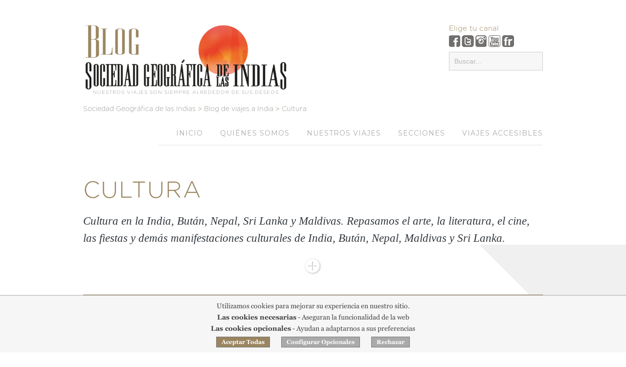

--- FILE ---
content_type: text/html; charset=UTF-8
request_url: https://www.lasociedadgeografica.com/blog/category/cultura/page/23/
body_size: 21360
content:
<!DOCTYPE html>
<html lang="es">
  <head>

    <title>
      Cultura Archivos - Página 23 de 23    </title>

    <!-- Meta-Tags -->
    <meta charset="UTF-8" />
    <meta name="viewport" content="width=device-width, initial-scale=1.0, maximum-scale=1.0" />

    <!-- Favicon -->
    
    <!-- XFN 1.1 Relationships Meta Data Profile -->
    <link rel="profile" href="//gmpg.org/xfn/11" />

    <!-- Pingbacks -->
    <link rel="pingback" href="https://www.lasociedadgeografica.com/blog/xmlrpc.php" />

    <!-- IE HTML5 Fix -->
    <!--[if lte IE 8]>
      <script src="https://www.lasociedadgeografica.com/blog/wp-content/themes/sgdli/js/ie.html5.js"></script>
    <![endif]-->

<link href="//fonts.googleapis.com/css?family=Montserrat:400,700" rel="stylesheet" type="text/css">


    <meta name='robots' content='index, follow, max-image-preview:large, max-snippet:-1, max-video-preview:-1' />

	<!-- This site is optimized with the Yoast SEO plugin v26.8 - https://yoast.com/product/yoast-seo-wordpress/ -->
	<meta name="description" content="Cultura en la India, Bután, Nepal, Sri Lanka y Maldivas. Repasamos el arte, la literatura, el cine, las fiestas y el fenómeno de Bollywood." />
	<link rel="canonical" href="https://www.lasociedadgeografica.com/blog/category/cultura/page/23/" />
	<link rel="prev" href="https://www.lasociedadgeografica.com/blog/category/cultura/page/22/" />
	<meta property="og:locale" content="es_ES" />
	<meta property="og:type" content="article" />
	<meta property="og:title" content="Cultura Archivos - Página 23 de 23" />
	<meta property="og:description" content="Cultura en la India, Bután, Nepal, Sri Lanka y Maldivas. Repasamos el arte, la literatura, el cine, las fiestas y el fenómeno de Bollywood." />
	<meta property="og:url" content="https://www.lasociedadgeografica.com/blog/category/cultura/" />
	<meta property="og:site_name" content="Blog de viajes a India" />
	<meta property="og:image" content="https://www.lasociedadgeografica.com/images/plus_c.png" />
	<script type="application/ld+json" class="yoast-schema-graph">{"@context":"https://schema.org","@graph":[{"@type":"CollectionPage","@id":"https://www.lasociedadgeografica.com/blog/category/cultura/","url":"https://www.lasociedadgeografica.com/blog/category/cultura/page/23/","name":"Cultura Archivos - Página 23 de 23","isPartOf":{"@id":"https://www.lasociedadgeografica.com/blog/#website"},"description":"Cultura en la India, Bután, Nepal, Sri Lanka y Maldivas. Repasamos el arte, la literatura, el cine, las fiestas y el fenómeno de Bollywood.","breadcrumb":{"@id":"https://www.lasociedadgeografica.com/blog/category/cultura/page/23/#breadcrumb"},"inLanguage":"es"},{"@type":"BreadcrumbList","@id":"https://www.lasociedadgeografica.com/blog/category/cultura/page/23/#breadcrumb","itemListElement":[{"@type":"ListItem","position":1,"name":"Portada","item":"https://www.lasociedadgeografica.com/blog/"},{"@type":"ListItem","position":2,"name":"Cultura"}]},{"@type":"WebSite","@id":"https://www.lasociedadgeografica.com/blog/#website","url":"https://www.lasociedadgeografica.com/blog/","name":"Blog de viajes a India","description":"Un lugar para Conocer India, con mayúsculas. El Blog de Sociedad Geográfica de las Indias.","potentialAction":[{"@type":"SearchAction","target":{"@type":"EntryPoint","urlTemplate":"https://www.lasociedadgeografica.com/blog/?s={search_term_string}"},"query-input":{"@type":"PropertyValueSpecification","valueRequired":true,"valueName":"search_term_string"}}],"inLanguage":"es"}]}</script>
	<!-- / Yoast SEO plugin. -->


<link rel="alternate" type="application/rss+xml" title="Blog de viajes a India &raquo; Feed" href="https://www.lasociedadgeografica.com/blog/feed/" />
<link rel="alternate" type="application/rss+xml" title="Blog de viajes a India &raquo; Feed de los comentarios" href="https://www.lasociedadgeografica.com/blog/comments/feed/" />
<link rel="alternate" type="application/rss+xml" title="Blog de viajes a India &raquo; Categoría Cultura del feed" href="https://www.lasociedadgeografica.com/blog/category/cultura/feed/" />
		
	<style id='wp-img-auto-sizes-contain-inline-css' type='text/css'>
img:is([sizes=auto i],[sizes^="auto," i]){contain-intrinsic-size:3000px 1500px}
/*# sourceURL=wp-img-auto-sizes-contain-inline-css */
</style>
<style id='wp-emoji-styles-inline-css' type='text/css'>

	img.wp-smiley, img.emoji {
		display: inline !important;
		border: none !important;
		box-shadow: none !important;
		height: 1em !important;
		width: 1em !important;
		margin: 0 0.07em !important;
		vertical-align: -0.1em !important;
		background: none !important;
		padding: 0 !important;
	}
/*# sourceURL=wp-emoji-styles-inline-css */
</style>
<style id='wp-block-library-inline-css' type='text/css'>
:root{--wp-block-synced-color:#7a00df;--wp-block-synced-color--rgb:122,0,223;--wp-bound-block-color:var(--wp-block-synced-color);--wp-editor-canvas-background:#ddd;--wp-admin-theme-color:#007cba;--wp-admin-theme-color--rgb:0,124,186;--wp-admin-theme-color-darker-10:#006ba1;--wp-admin-theme-color-darker-10--rgb:0,107,160.5;--wp-admin-theme-color-darker-20:#005a87;--wp-admin-theme-color-darker-20--rgb:0,90,135;--wp-admin-border-width-focus:2px}@media (min-resolution:192dpi){:root{--wp-admin-border-width-focus:1.5px}}.wp-element-button{cursor:pointer}:root .has-very-light-gray-background-color{background-color:#eee}:root .has-very-dark-gray-background-color{background-color:#313131}:root .has-very-light-gray-color{color:#eee}:root .has-very-dark-gray-color{color:#313131}:root .has-vivid-green-cyan-to-vivid-cyan-blue-gradient-background{background:linear-gradient(135deg,#00d084,#0693e3)}:root .has-purple-crush-gradient-background{background:linear-gradient(135deg,#34e2e4,#4721fb 50%,#ab1dfe)}:root .has-hazy-dawn-gradient-background{background:linear-gradient(135deg,#faaca8,#dad0ec)}:root .has-subdued-olive-gradient-background{background:linear-gradient(135deg,#fafae1,#67a671)}:root .has-atomic-cream-gradient-background{background:linear-gradient(135deg,#fdd79a,#004a59)}:root .has-nightshade-gradient-background{background:linear-gradient(135deg,#330968,#31cdcf)}:root .has-midnight-gradient-background{background:linear-gradient(135deg,#020381,#2874fc)}:root{--wp--preset--font-size--normal:16px;--wp--preset--font-size--huge:42px}.has-regular-font-size{font-size:1em}.has-larger-font-size{font-size:2.625em}.has-normal-font-size{font-size:var(--wp--preset--font-size--normal)}.has-huge-font-size{font-size:var(--wp--preset--font-size--huge)}.has-text-align-center{text-align:center}.has-text-align-left{text-align:left}.has-text-align-right{text-align:right}.has-fit-text{white-space:nowrap!important}#end-resizable-editor-section{display:none}.aligncenter{clear:both}.items-justified-left{justify-content:flex-start}.items-justified-center{justify-content:center}.items-justified-right{justify-content:flex-end}.items-justified-space-between{justify-content:space-between}.screen-reader-text{border:0;clip-path:inset(50%);height:1px;margin:-1px;overflow:hidden;padding:0;position:absolute;width:1px;word-wrap:normal!important}.screen-reader-text:focus{background-color:#ddd;clip-path:none;color:#444;display:block;font-size:1em;height:auto;left:5px;line-height:normal;padding:15px 23px 14px;text-decoration:none;top:5px;width:auto;z-index:100000}html :where(.has-border-color){border-style:solid}html :where([style*=border-top-color]){border-top-style:solid}html :where([style*=border-right-color]){border-right-style:solid}html :where([style*=border-bottom-color]){border-bottom-style:solid}html :where([style*=border-left-color]){border-left-style:solid}html :where([style*=border-width]){border-style:solid}html :where([style*=border-top-width]){border-top-style:solid}html :where([style*=border-right-width]){border-right-style:solid}html :where([style*=border-bottom-width]){border-bottom-style:solid}html :where([style*=border-left-width]){border-left-style:solid}html :where(img[class*=wp-image-]){height:auto;max-width:100%}:where(figure){margin:0 0 1em}html :where(.is-position-sticky){--wp-admin--admin-bar--position-offset:var(--wp-admin--admin-bar--height,0px)}@media screen and (max-width:600px){html :where(.is-position-sticky){--wp-admin--admin-bar--position-offset:0px}}
/*wp_block_styles_on_demand_placeholder:69819304c74e3*/
/*# sourceURL=wp-block-library-inline-css */
</style>
<style id='classic-theme-styles-inline-css' type='text/css'>
/*! This file is auto-generated */
.wp-block-button__link{color:#fff;background-color:#32373c;border-radius:9999px;box-shadow:none;text-decoration:none;padding:calc(.667em + 2px) calc(1.333em + 2px);font-size:1.125em}.wp-block-file__button{background:#32373c;color:#fff;text-decoration:none}
/*# sourceURL=/wp-includes/css/classic-themes.min.css */
</style>
<link rel='stylesheet' id='kk-star-ratings-css' href='https://www.lasociedadgeografica.com/blog/wp-content/plugins/kk-star-ratings/src/core/public/css/kk-star-ratings.min.css?ver=5.4.10.3' type='text/css' media='all' />
<link rel='stylesheet' id='style-css' href='https://www.lasociedadgeografica.com/blog/wp-content/themes/sgdli/style.css?ver=4.1' type='text/css' media='all' />
<link rel='stylesheet' id='wp-paginate-css' href='https://www.lasociedadgeografica.com/blog/wp-content/plugins/wp-paginate/css/wp-paginate.css?ver=2.2.4' type='text/css' media='screen' />
<link rel='stylesheet' id='wpp-custom-style-css' href='https://www.lasociedadgeografica.com/blog/uploads/wpp-custom-code/wpp-custom-code.css?ver=6.9' type='text/css' media='all' />
<script type="text/javascript" src="https://www.lasociedadgeografica.com/blog/wp-includes/js/jquery/jquery.min.js?ver=3.7.1" id="jquery-core-js"></script>
<script type="text/javascript" src="https://www.lasociedadgeografica.com/blog/wp-includes/js/jquery/jquery-migrate.min.js?ver=3.4.1" id="jquery-migrate-js"></script>
<link rel="https://api.w.org/" href="https://www.lasociedadgeografica.com/blog/wp-json/" /><link rel="alternate" title="JSON" type="application/json" href="https://www.lasociedadgeografica.com/blog/wp-json/wp/v2/categories/4" /><link rel="EditURI" type="application/rsd+xml" title="RSD" href="https://www.lasociedadgeografica.com/blog/xmlrpc.php?rsd" />
<meta name="generator" content="WordPress 6.9" />


<script type='text/javascript' src='https://www.lasociedadgeografica.com/blog/wp-content/themes/sgdli/js/jquery.bpopup.js'></script>

<script type="text/javascript">

var gtmSrvMode=1;

window.dataLayer = window.dataLayer || [];
function gtag(){dataLayer.push(arguments);}

if(gtmSrvMode)
{
    dataLayer.push({event:'gtm.global',page_environment:'pro',page_type:'plp',system_http_status:'200'});
    dataLayer.push({event:'gtm.product',product_id:'12345',product_stock:'1000'});
    dataLayer.push({event:'gtm.datalayer'});
}

gtag('consent', 'default', {
'ad_storage': 'denied',
'ad_user_data': 'denied',
'ad_personalization': 'denied',
'analytics_storage': 'denied',
'functionality_storage': 'granted',
'personalization_storage': 'denied',
'security_storage': 'granted',
'wait_for_update': 500});



(function(w,d,s,l,i){w[l]=w[l]||[];w[l].push({'gtm.start':
new Date().getTime(),event:'gtm.js'});var f=d.getElementsByTagName(s)[0],
j=d.createElement(s),dl=l!='dataLayer'?'&l='+l:'';j.async=true;j.src=
'https://www.googletagmanager.com/gtm.js?id='+i+dl;f.parentNode.insertBefore(j,f);
})(window,document,'script','dataLayer','GTM-KQRXGQJ');

function checkLike(){

    if(!getCookie('avisoSGI') && !getCookie('avisoSGIs'))
        return;
    if(getCookie('avisoLike')!="1" && getCookie('avisoLike1')!="1")
        loadPopup();

}


function getCookie(c_name){
    var c_value = document.cookie;
    var c_start = c_value.indexOf(" " + c_name + "=");
    if (c_start == -1){
        c_start = c_value.indexOf(c_name + "=");
    }
    if (c_start == -1){
        c_value = null;
    }else{
        c_start = c_value.indexOf("=", c_start) + 1;
        var c_end = c_value.indexOf(";", c_start);
        if (c_end == -1){
            c_end = c_value.length;
        }
        c_value = unescape(c_value.substring(c_start,c_end));
    }
    return c_value;
}

function setCookie(c_name,value,exdays){
    var c_value;
    if(exdays>0){
        var exdate=new Date();
        exdate.setDate(exdate.getDate() + exdays);
        c_value=escape(value) + ((exdays==null) ? '; path=/' : ('; expires='+exdate.toUTCString()+'; path=/'));
    }
    else
        c_value=escape(value) + '; path=/';

    document.cookie=c_name + "=" + c_value;
}

var currentCV2q=0;
var completeCV2=false;

function checkAviso(){

    if(avisoCheck)
        return;
    avisoCheck=1;

    var ret=getCookie('avisoSGI');
    ret=ret?parseInt(ret,10):0;

    if(ret&2)
    {
        elem=document.getElementById('prefConsent');
        if(elem)
            elem.checked = true;
        elem=document.getElementById('statConsent');
        if(elem)
            elem.checked = true;
        elem=document.getElementById('marketingConsent');
        if(elem)
            elem.checked = true;
    }
    else if(ret&56)
    {
        elem=document.getElementById('prefConsent');
        if(elem)
            elem.checked = (ret&8)?true:false;
        elem=document.getElementById('statConsent');
        if(elem)
            elem.checked = (ret&16)?true:false;
        elem=document.getElementById('marketingConsent');
        if(elem)
            elem.checked = (ret&32)?true:false;

    }
    setConsentV2(ret);
    if(!ret)
    {
        var idel=document.getElementById("aviso_cookies");
        if(idel)
        {
            if(typeof jQuery == 'function')
                jQuery(idel).fadeIn();
            else
                idel.style.display="block";
        }
    }
}

function PonerCookie(){
    if(!currentCV2q)
        aceptarCookies(3,true);
}

function setConsentV2(val)
{
    var gtmMode=false;
    if(typeof gtag == 'function' && (val!=currentCV2q || !completeCV2) && !gtmMode)
    {
        var gad_storage='denied';
        var gad_user_data='denied';
        var gad_personalization='denied';
        if(!val)
            val=3;
        if(val&58)
            gad_storage='granted';
        if(val&42)
        {
            gad_user_data='granted';
            gad_personalization='granted';
        }
        gtag('consent', 'update',{
        'ad_storage': gad_storage,
        'ad_user_data': gad_user_data,
        'ad_personalization': gad_personalization,
        'analytics_storage': 'granted',
        'personalization_storage': 'granted'
        });
    }
    currentCV2q=val;
    completeCV2=true;
}

function aceptarCookies(val,fo)
{
    if(val===undefined || !val)
        val=0;
    else
        val=parseInt(val,10);

    if(val&2)
    {
        val=3;
        elem=document.getElementById('prefConsent');
        if(elem)
            elem.checked = true;
        elem=document.getElementById('statConsent');
        if(elem)
            elem.checked = true;
        elem=document.getElementById('marketingConsent');
        if(elem)
            elem.checked = true;

    }
    else if(val&4)
    {
        val=1;
        elem=document.getElementById('prefConsent');
        if(elem)
            val |= elem.checked?8:0;
        elem=document.getElementById('statConsent');
        if(elem)
            val |= elem.checked?16:0;
        elem=document.getElementById('marketingConsent');
        if(elem)
            val |= elem.checked?32:0;
        if((val&56)==56)
            val=3;
    }
    else
    {
        val=1;
        var noNew=false;
        elem=document.getElementById('prefConsent');
        if(elem)
            elem.checked = false;
        else
            noNew=true;
        elem=document.getElementById('statConsent');
        if(elem)
            elem.checked = false;
        else
            noNew=true;
        elem=document.getElementById('marketingConsent');
        if(elem)
        {
            if(!noNew)
                elem.checked = false;
            else if(elem.checked)
                val|=2;
        }
    }
    setConsentV2(val);
    if(val)
        setCookie('avisoSGI',val.toString(),365);

    if(fo)
    {
        var idel=document.getElementById("aviso_cookies");
        if(idel)
        {
            if(typeof jQuery == 'function')
                jQuery(idel).fadeOut();
            else
                idel.style.display="none";
        }
    }
}

function initConfOpcional()
{
    jQuery('#aviso_cookies').fadeOut();
    loadConfOpcional();
    return false;
}

var avisoCheck=0;
document.onload=function(e){checkAviso();}
window.onload=function(e){checkAviso();}


</script>

  </head>

  <body class="archive paged category category-cultura category-4 paged-23 category-paged-23 wp-theme-sgdli no-js  sidebar-left">



    <!-- BEGIN #site -->
    <div id="site" class="hfeed">
<nav id="mobile">

                 <div id="toggle-bar">
                    <span><a class="mtoggle" href="javascript:void(0)"><img src="https://www.lasociedadgeografica.com/blog/wp-content/themes/sgdli/images/logoBlog.png" alt="Sociedad Geográfica de las Indias"></a></span>
                    <a class="navicon mtoggle" href="javascript:void(0)">Menú</a>
                </div>

 <div class="menu-todo-container"><ul id="mmenu" class="menu"><li id="mmenu-item-8373" class="menu-item menu-item-type-custom menu-item-object-custom menu-item-home menu-item-8373"><a href="https://www.lasociedadgeografica.com/blog/" title="Viajes a la India">Inicio</a></li>
<li id="mmenu-item-8367" class="menu-item menu-item-type-post_type menu-item-object-page menu-item-has-children menu-item-8367"><a href="https://www.lasociedadgeografica.com/blog/aboutsgi/" title="Sociedad Geográfica de las Indias">Quiénes somos</a>
<ul class="sub-menu">
	<li id="mmenu-item-8382" class="menu-item menu-item-type-taxonomy menu-item-object-category menu-item-8382"><a href="https://www.lasociedadgeografica.com/blog/category/viajeros/">Nuestros Clientes</a></li>
</ul>
</li>
<li id="mmenu-item-8371" class="menu-item menu-item-type-post_type menu-item-object-page menu-item-8371"><a href="https://www.lasociedadgeografica.com/blog/nuestros-viajes/">Nuestros viajes</a></li>
<li id="mmenu-item-8384" class="menu-item menu-item-type-custom menu-item-object-custom current-menu-ancestor current-menu-parent menu-item-has-children menu-item-8384"><a href="#">Secciones</a>
<ul class="sub-menu">
	<li id="mmenu-item-8386" class="menu-item menu-item-type-taxonomy menu-item-object-category menu-item-has-children menu-item-8386"><a href="https://www.lasociedadgeografica.com/blog/category/sgi/">Sociedad Geográfica de las Indias</a>
	<ul class="sub-menu">
		<li id="mmenu-item-8385" class="menu-item menu-item-type-taxonomy menu-item-object-category menu-item-8385"><a href="https://www.lasociedadgeografica.com/blog/category/actividades/">Actividades SGI</a></li>
	</ul>
</li>
	<li id="mmenu-item-8387" class="menu-item menu-item-type-taxonomy menu-item-object-category current-menu-item menu-item-has-children menu-item-8387"><a href="https://www.lasociedadgeografica.com/blog/category/cultura/" aria-current="page">Cultura</a>
	<ul class="sub-menu">
		<li id="mmenu-item-8392" class="menu-item menu-item-type-taxonomy menu-item-object-category menu-item-8392"><a href="https://www.lasociedadgeografica.com/blog/category/deporte/">Deporte</a></li>
		<li id="mmenu-item-8393" class="menu-item menu-item-type-taxonomy menu-item-object-category menu-item-8393"><a href="https://www.lasociedadgeografica.com/blog/category/festividades/">Festividades</a></li>
		<li id="mmenu-item-8394" class="menu-item menu-item-type-taxonomy menu-item-object-category menu-item-8394"><a href="https://www.lasociedadgeografica.com/blog/category/gastronomia/">Gastronomía</a></li>
		<li id="mmenu-item-8395" class="menu-item menu-item-type-taxonomy menu-item-object-category menu-item-8395"><a href="https://www.lasociedadgeografica.com/blog/category/monumentos/">Monumentos</a></li>
	</ul>
</li>
	<li id="mmenu-item-8396" class="menu-item menu-item-type-taxonomy menu-item-object-category menu-item-has-children menu-item-8396"><a href="https://www.lasociedadgeografica.com/blog/category/destinos/">Destinos</a>
	<ul class="sub-menu">
		<li id="mmenu-item-8399" class="menu-item menu-item-type-taxonomy menu-item-object-category menu-item-8399"><a href="https://www.lasociedadgeografica.com/blog/category/viajes-india/">Viajes India</a></li>
		<li id="mmenu-item-8401" class="menu-item menu-item-type-taxonomy menu-item-object-category menu-item-8401"><a href="https://www.lasociedadgeografica.com/blog/category/viajes-nepal/">Viajes Nepal</a></li>
		<li id="mmenu-item-8400" class="menu-item menu-item-type-taxonomy menu-item-object-category menu-item-8400"><a href="https://www.lasociedadgeografica.com/blog/category/viajes-maldivas/">Viajes Maldivas</a></li>
		<li id="mmenu-item-8426" class="menu-item menu-item-type-taxonomy menu-item-object-category menu-item-8426"><a href="https://www.lasociedadgeografica.com/blog/category/butan/">Viajes Bután</a></li>
		<li id="mmenu-item-8427" class="menu-item menu-item-type-taxonomy menu-item-object-category menu-item-8427"><a href="https://www.lasociedadgeografica.com/blog/category/sri-lanka/">Viajes Sri Lanka</a></li>
		<li id="mmenu-item-8397" class="menu-item menu-item-type-taxonomy menu-item-object-category menu-item-8397"><a href="https://www.lasociedadgeografica.com/blog/category/naturaleza/">Naturaleza</a></li>
	</ul>
</li>
	<li id="mmenu-item-8403" class="menu-item menu-item-type-taxonomy menu-item-object-category menu-item-has-children menu-item-8403"><a href="https://www.lasociedadgeografica.com/blog/category/hoteles/">Hoteles</a>
	<ul class="sub-menu">
		<li id="mmenu-item-8404" class="menu-item menu-item-type-taxonomy menu-item-object-category menu-item-8404"><a href="https://www.lasociedadgeografica.com/blog/category/lujo/">Lujo</a></li>
	</ul>
</li>
	<li id="mmenu-item-8406" class="menu-item menu-item-type-taxonomy menu-item-object-category menu-item-8406"><a href="https://www.lasociedadgeografica.com/blog/category/informacion-util/">Información práctica</a></li>
	<li id="mmenu-item-8409" class="menu-item menu-item-type-taxonomy menu-item-object-category menu-item-has-children menu-item-8409"><a href="https://www.lasociedadgeografica.com/blog/category/historia-2/">Historia</a>
	<ul class="sub-menu">
		<li id="mmenu-item-8410" class="menu-item menu-item-type-taxonomy menu-item-object-category menu-item-8410"><a href="https://www.lasociedadgeografica.com/blog/category/historia-2/grandes-personajes/">Grandes personajes</a></li>
		<li id="mmenu-item-8408" class="menu-item menu-item-type-taxonomy menu-item-object-category menu-item-8408"><a href="https://www.lasociedadgeografica.com/blog/category/ensenanzas/">Enseñanzas</a></li>
	</ul>
</li>
	<li id="mmenu-item-8418" class="menu-item menu-item-type-taxonomy menu-item-object-category menu-item-8418"><a href="https://www.lasociedadgeografica.com/blog/category/mitologia-y-religion/">Mitología y religión</a></li>
	<li id="mmenu-item-8420" class="menu-item menu-item-type-taxonomy menu-item-object-category menu-item-8420"><a href="https://www.lasociedadgeografica.com/blog/category/viajeros/">Viajeros</a></li>
	<li id="mmenu-item-8421" class="menu-item menu-item-type-taxonomy menu-item-object-category menu-item-8421"><a href="https://www.lasociedadgeografica.com/blog/category/video/">Vídeo</a></li>
</ul>
</li>
<li id="mmenu-item-15725" class="menu-item menu-item-type-custom menu-item-object-custom menu-item-15725"><a href="https://www.lasociedadgeografica.com/india-accesible/">VIAJES ACCESIBLES</a></li>
</ul></div>
</nav>
      <!-- BEGIN #site-header -->
      <header id="site-header" class="wrapper clearfix" role="banner">




        
                    <div id="site-logo"><figure><a href="/">
            <img id="logo1" src="https://www.lasociedadgeografica.com/blog/wp-content/themes/sgdli/images/logo.png" alt="Blog de viajes a India &mdash; Un lugar para Conocer India, con mayúsculas. El Blog de Sociedad Geográfica de las Indias." />
            <img id="logo2" src="/images/logo.png" alt="Blog de viajes a India &mdash; Un lugar para Conocer India, con mayúsculas. El Blog de Sociedad Geográfica de las Indias." />
            <figcaption id="lema">Nuestros viajes son siempre alrededor de sus deseos</figcaption>

          </a></figure></div>



        
        <aside id="canales">
            <h4>Elige tu canal</h4>
            <a href="https://www.facebook.com/SociedadGeograficaDeLasIndias/" target="_blank"><img src="https://www.lasociedadgeografica.com/blog/wp-content/themes/sgdli/images/facebook.png" alt="facebook"></a>
            <a href="https://twitter.com/SGIndias" target="_blank"><img src="https://www.lasociedadgeografica.com/blog/wp-content/themes/sgdli/images/twitter.png" alt="twitter"></a>
            <a href="https://www.instagram.com/sociedadgeografica/" target="_blank"><img src="https://www.lasociedadgeografica.com/blog/wp-content/themes/sgdli/images/instagram.png" alt="instagram"></a>
            <a href="https://www.youtube.com/user/SociedadGeografica" target="_blank"><img src="https://www.lasociedadgeografica.com/blog/wp-content/themes/sgdli/images/youtube.png" alt="youtube"></a>
            <a href="https://www.flickr.com/photos/26742127@N04/page4/" target="_blank"><img src="https://www.lasociedadgeografica.com/blog/wp-content/themes/sgdli/images/flickr.png" alt="flickr"></a>
<form method="get" id="searchformHead" action="/blog/" role="search" style="padding: 10px 0;">
  <input class="field" name="s" value="" placeholder="Buscar..." type="text">
</form>

        </aside>

<div class="breadcrumbs" typeof="BreadcrumbList" vocab="https://schema.org/">
    <span property="itemListElement" typeof="ListItem"><a property="item" typeof="WebPage" title="Ir a nuestra Web Corporativa." href="/" class="home"><span property="name">Sociedad Geográfica de las Indias</span></a><meta property="position" content="0"></span> &gt; <span property="itemListElement" typeof="ListItem"><a property="item" typeof="WebPage" title="Ir al incio del Blog." href="/blog/" class="home"><span property="name">Blog de viajes a India</span></a><meta property="position" content="1"><meta property="name" content="Blog de viajes a India"></span> &gt; <span property="itemListElement" typeof="ListItem"><a property="item" typeof="WebPage" title="Ir al archivo de la categoría Cultura." href="https://www.lasociedadgeografica.com/blog/category/cultura/" class="archive taxonomy category current-item"><span property="name">Cultura</span></a><meta property="position" content="2"><meta property="name" content="Cultura"></span></div>

        <nav id="site-navigation" class="default site-navigation" role="navigation">
          <div class="menu-todo-container"><ul id="menu-todo-1" class="menu"><li class="menu-item menu-item-type-custom menu-item-object-custom menu-item-home menu-item-8373"><a href="https://www.lasociedadgeografica.com/blog/" title="Viajes a la India">Inicio</a></li>
<li class="menu-item menu-item-type-post_type menu-item-object-page menu-item-has-children menu-item-8367"><a href="https://www.lasociedadgeografica.com/blog/aboutsgi/" title="Sociedad Geográfica de las Indias">Quiénes somos</a>
<ul class="sub-menu">
	<li class="menu-item menu-item-type-taxonomy menu-item-object-category menu-item-8382"><a href="https://www.lasociedadgeografica.com/blog/category/viajeros/">Nuestros Clientes</a></li>
</ul>
</li>
<li class="menu-item menu-item-type-post_type menu-item-object-page menu-item-8371"><a href="https://www.lasociedadgeografica.com/blog/nuestros-viajes/">Nuestros viajes</a></li>
<li class="menu-item menu-item-type-custom menu-item-object-custom current-menu-ancestor current-menu-parent menu-item-has-children menu-item-8384"><a href="#">Secciones</a>
<ul class="sub-menu">
	<li class="menu-item menu-item-type-taxonomy menu-item-object-category menu-item-has-children menu-item-8386"><a href="https://www.lasociedadgeografica.com/blog/category/sgi/">Sociedad Geográfica de las Indias</a>
	<ul class="sub-menu">
		<li class="menu-item menu-item-type-taxonomy menu-item-object-category menu-item-8385"><a href="https://www.lasociedadgeografica.com/blog/category/actividades/">Actividades SGI</a></li>
	</ul>
</li>
	<li class="menu-item menu-item-type-taxonomy menu-item-object-category current-menu-item menu-item-has-children menu-item-8387"><a href="https://www.lasociedadgeografica.com/blog/category/cultura/" aria-current="page">Cultura</a>
	<ul class="sub-menu">
		<li class="menu-item menu-item-type-taxonomy menu-item-object-category menu-item-8392"><a href="https://www.lasociedadgeografica.com/blog/category/deporte/">Deporte</a></li>
		<li class="menu-item menu-item-type-taxonomy menu-item-object-category menu-item-8393"><a href="https://www.lasociedadgeografica.com/blog/category/festividades/">Festividades</a></li>
		<li class="menu-item menu-item-type-taxonomy menu-item-object-category menu-item-8394"><a href="https://www.lasociedadgeografica.com/blog/category/gastronomia/">Gastronomía</a></li>
		<li class="menu-item menu-item-type-taxonomy menu-item-object-category menu-item-8395"><a href="https://www.lasociedadgeografica.com/blog/category/monumentos/">Monumentos</a></li>
	</ul>
</li>
	<li class="menu-item menu-item-type-taxonomy menu-item-object-category menu-item-has-children menu-item-8396"><a href="https://www.lasociedadgeografica.com/blog/category/destinos/">Destinos</a>
	<ul class="sub-menu">
		<li class="menu-item menu-item-type-taxonomy menu-item-object-category menu-item-8399"><a href="https://www.lasociedadgeografica.com/blog/category/viajes-india/">Viajes India</a></li>
		<li class="menu-item menu-item-type-taxonomy menu-item-object-category menu-item-8401"><a href="https://www.lasociedadgeografica.com/blog/category/viajes-nepal/">Viajes Nepal</a></li>
		<li class="menu-item menu-item-type-taxonomy menu-item-object-category menu-item-8400"><a href="https://www.lasociedadgeografica.com/blog/category/viajes-maldivas/">Viajes Maldivas</a></li>
		<li class="menu-item menu-item-type-taxonomy menu-item-object-category menu-item-8426"><a href="https://www.lasociedadgeografica.com/blog/category/butan/">Viajes Bután</a></li>
		<li class="menu-item menu-item-type-taxonomy menu-item-object-category menu-item-8427"><a href="https://www.lasociedadgeografica.com/blog/category/sri-lanka/">Viajes Sri Lanka</a></li>
		<li class="menu-item menu-item-type-taxonomy menu-item-object-category menu-item-8397"><a href="https://www.lasociedadgeografica.com/blog/category/naturaleza/">Naturaleza</a></li>
	</ul>
</li>
	<li class="menu-item menu-item-type-taxonomy menu-item-object-category menu-item-has-children menu-item-8403"><a href="https://www.lasociedadgeografica.com/blog/category/hoteles/">Hoteles</a>
	<ul class="sub-menu">
		<li class="menu-item menu-item-type-taxonomy menu-item-object-category menu-item-8404"><a href="https://www.lasociedadgeografica.com/blog/category/lujo/">Lujo</a></li>
	</ul>
</li>
	<li class="menu-item menu-item-type-taxonomy menu-item-object-category menu-item-8406"><a href="https://www.lasociedadgeografica.com/blog/category/informacion-util/">Información práctica</a></li>
	<li class="menu-item menu-item-type-taxonomy menu-item-object-category menu-item-has-children menu-item-8409"><a href="https://www.lasociedadgeografica.com/blog/category/historia-2/">Historia</a>
	<ul class="sub-menu">
		<li class="menu-item menu-item-type-taxonomy menu-item-object-category menu-item-8410"><a href="https://www.lasociedadgeografica.com/blog/category/historia-2/grandes-personajes/">Grandes personajes</a></li>
		<li class="menu-item menu-item-type-taxonomy menu-item-object-category menu-item-8408"><a href="https://www.lasociedadgeografica.com/blog/category/ensenanzas/">Enseñanzas</a></li>
	</ul>
</li>
	<li class="menu-item menu-item-type-taxonomy menu-item-object-category menu-item-8418"><a href="https://www.lasociedadgeografica.com/blog/category/mitologia-y-religion/">Mitología y religión</a></li>
	<li class="menu-item menu-item-type-taxonomy menu-item-object-category menu-item-8420"><a href="https://www.lasociedadgeografica.com/blog/category/viajeros/">Viajeros</a></li>
	<li class="menu-item menu-item-type-taxonomy menu-item-object-category menu-item-8421"><a href="https://www.lasociedadgeografica.com/blog/category/video/">Vídeo</a></li>
</ul>
</li>
<li class="menu-item menu-item-type-custom menu-item-object-custom menu-item-15725"><a href="https://www.lasociedadgeografica.com/india-accesible/">VIAJES ACCESIBLES</a></li>
</ul></div>	        <hr />
        </nav>


	</header>
	<div class="triangle"></div>
	<div class="diamond"></div>
      <!-- END #site-header -->

      <!-- BEGIN #site-body -->
      <section id="site-body">

              <header id="page-header" class="wrapper">
        <h1 id="page-title">
          Cultura        </h1>
                          <div id="page-description">
            <p class="Poromisin"><span style="font-family: 'Gotham Rounded Book'; color: #32373c;">Cultura en la India, Bután, Nepal, Sri Lanka y Maldivas. Repasamos el arte, la literatura, el cine, las fiestas y demás manifestaciones culturales de India, Bután, Nepal, Maldivas y Sri Lanka.</span></p>
<div class="sgdli_more">
<img title="Leer más..." style="cursor:pointer;cursor:hand" src="/images/plus_c.png" alt="Leer más..." onclick="toggleTextOn(this,'sgiMore130','c')">
</div>
<div class="sgdli_more_div" id="sgiMore130">
<p class="Poromisin"><span style="font-family: 'Gotham Rounded Book'; color: #32373c;">El arte en India, Bután Nepal Maldivas y Sri Lanka se manifiesta no solo en sus milenarias muestras de arquitectura y construcciones monumentales, sino también en muestras de arte popular como los tatuajes en india, los bailes de Maldivas o el arte tibetano presente en Bután. Además, ofrecemos recomendaciones de libros sobre India, recopilaciones de guías, ebooks de India, novelas y lecturas recomendadas para tu viaje al Subcontinente Indio, así como algunos de los autores más destacados sobre literatura en India. En esta categoría encontrarás también toda la información relativa a Bollywood, la música india, conciertos privados en India y música religiosa en India. Además incluimos referencias a las musicales occidentales a India, Nepal, Bután, Sri Lanka y Maldivas.</span></p>
</div>
          </div>
              </header>
      
<!-- BEGIN #site-content -->
<div id="site-content" role="main">

      
          
    	<!-- BEGIN #post-354 -->
<article id="post-354" class="post-354 post type-post status-publish format-standard hentry category-cultura tag-aishwariya tag-akbar tag-bollywood tag-david-martin tag-historia tag-musica">

  <!-- BEGIN .entry-header -->
	<header class="entry-header">
		
				  
		  <h1 class="entry-title">
    		<a href="https://www.lasociedadgeografica.com/blog/cultura/bollywood-jodhaa-akbar/" title="Permalink to Bollywood: Jodhaa Akbar" rel="bookmark">
    		  Bollywood: Jodhaa Akbar    		</a>
  		</h1>
		
  		<div class="entry-meta"><a href="https://www.lasociedadgeografica.com/blog/cultura/bollywood-jodhaa-akbar/" title="16:34" rel="bookmark"><time class="entry-date" datetime="2010-06-07T16:34:22+02:00" pubdate>07/06/2010</time></a> &bull; <span class="author vcard"><a class="url fn n" href="https://www.lasociedadgeografica.com/blog/author/david/" title="Ver todos los post de David Martín" rel="author">David Martín</a></span> &bull; <a href="https://www.lasociedadgeografica.com/blog/category/cultura/" rel="category tag">Cultura</a></div>
		  
		    		
				
	</header>
	<!-- END .entry-header -->
  
  <!-- BEGIN .entry-content -->
	<div class="entry-content content">
		<p><iframe src="https://www.youtube.com/embed/M446aJJekz0" width="560" height="315" frameborder="0" allowfullscreen="allowfullscreen"></iframe></p>
<p>He aquí una de las canciones más espectaculares de la película <a href="http://www.jodhaaakbar.com/" target="_blank">Jodhaa Akbar</a>,un éxito de taquilla en Bollywood que contó con la participación de <a href="http://www.imdb.com/name/nm0004335/" target="_blank">Hrithik Roshan</a> y la bellísima <a href="http://www.aishwarya-rai.com/" target="_blank">Aishwariya Rai</a>. Dirigida por el exitoso <a href="http://www.imdb.com/name/nm0332950/" target="_blank">Ashutosh Gowariker</a> (nominado al Oscar en 2007) y con la composición musical de otro de los monstruos del cine indio, <a href="http://www.imdb.com/name/nm0006246/" target="_blank">A.R.Rahman</a>.</p>
<p>La película, rodada en distintas localizaciones de Rajastán y en los estudios de Karjat, cerca de Mumbai, se basa en la vida del gran emperador mogol <a href="//www.lasociedadgeografica.com/blog/historia-2/grandes-personajes/akbar-el-grande/" target="_blank">Akbar</a>, uno de los más ilustrados e influyentes de la historia, y su romance con la princesa <a href="http://en.wikipedia.org/wiki/Mariam-uz-Zamani" target="_blank">Jodha Bai</a>, de origen <a href="http://es.wikipedia.org/wiki/Rajput" target="_blank">rajput</a>, a mediados del siglo XVI. Un argumento que le supuso ciertas protestas, por su probable inexactitud histórica.</p>
<p>La canción, llena de ritmo y con multitud de instrumentos, intérpretes y extras, se titula «Azeem O Shaan Shahenshah» («¡Oh glorioso emperador!»). La escenografía es preciosa, colorista y cuidada. El vestuario utilizado es similar al que se documenta para la época, así como las armas, decoración y resto de elementos que rodean cada secuencia.<br />
Nos presenta imágenes de la riquísima historia india, la de los cuentos y leyendas, con maravillosos escenarios, grandes reyes y exóticas princesas.</p>
<p><a href="http://www.youtube.com/watch?v=kZkEmspRb_g" target="_blank">Aquí</a> puedes ver la canción subtitulada al castellano.</p>
<p><span style="color: #808080;"><em>&#8212;<br />
<strong>Sobre el autor:</strong> </em></span><a href="https://www.lasociedadgeografica.com/blog/author/david/"><span style="color: #808080;"><em><strong><img decoding="async" class="alignleft" style="border: 0pt none; margin-right: 5px;" title="David Martín" src="//www.lasociedadgeografica.com/blog/wp-content/authors/david-4.jpg" alt="David" width="57" height="71" /></strong></em></span></a><span style="color: #808080;"><em><a href="https://www.lasociedadgeografica.com/blog/author/david/">David Martín</a> es colaborador de Sociedad Geográfica de las Indias. Fascinado por India, sus gentes y su diversidad, David colabora con Sociedad Geográfica de las Indias desde 2008, haciéndolo compatible con su trabajo en organizaciones como Unicef o Amnistía Internacional. Con nosotros ha dirigido la estrategia de comunicación y redes sociales hasta 2011 y actualmente colabora aportando una visión humana, transformadora y comprometida, asegurando que un viaje exclusivo y de alta calidad sea compatible con una experiencia enfocada al descubrimiento y el respeto por las personas y las costumbres locales. Para más información: [<a href="//www.lasociedadgeografica.com/blog/aboutsgi/">Quiénes somos</a>]<br />
</em></span></p>
	</div>
  <!-- END .entry-content -->
  
    
      
	
</article>
<!-- END #post-354 -->    	
        
  
</div>
<!-- END #site-content -->

<!-- BEGIN #site-sidebar -->
<div id="site-sidebar" role="complementary">
  
    
  <aside id="search-3" class="widget widget_search"><h3 class="widget-title">Buscar&#8230;</h3>
<form method="get" id="searchform" action="https://www.lasociedadgeografica.com/blog/" role="search">
  <input type="text" class="field" name="s" value="" id="s" placeholder="Escribír texto y luego Enter" />
</form></aside><aside id="sf_widget_sginews-2" class="widget widget_sf_widget_sginews"><h3 class="widget-title">Newsletter</h3><form id="sf_widget_sginews_2F" onsubmit="event.preventDefault();return false;" class="SGIcontactwidget_form" style="text-align:center"><p style="text-align:center;font-style:italic;font-size:14px;padding-bottom:10px;" id="sf_widget_sginews_2FP">¿Sabías que babuchas viejas colgadas del camión son un antídoto contra el mal del ojo?</p>
<p style="padding-bottom:10px;color:#333;font-style:italic;font-size:14px;" id="sf_widget_sginews_2FP1">Entérate Aquí</p>
<p style="text-align:center;font-style:italic;font-size:14px;padding-bottom:10px;display:none;color:#009900" id="sf_widget_sginews_2FP2">A continuación te ofrecemos la suscripción gratuita a un Boletín de Noticias repleto de ideas y sugerencias para viajar a India.<br><br>
                  ¡Disfrútalo!<br>Podrás dejar de recibirlo cuando quieras.</p>
<div id="sf_widget_sginews_2FD"><p id="sf_widget_sginews_2FP3" style="text-align:left"><label for="nombre">Tu nombre</label><br /><input type="text" name="nombre" class="input" /></p>
<p id="sf_widget_sginews_2FP4" style="text-align:left"><label for="email">Tu e-mail</label><br /><input type="text" name="email" class="input" /></p>
<p id="sf_widget_sginews_2FP5" style="text-align:left"><input type="checkbox" name="agree" style="width:auto;margin:0;padding:0" onchange="changeAgree(this)" value="1" class="agreeCheckBox" />&nbsp;&nbsp;Acepto la <a style="color: #888;" href="javascript:void(0)" onclick="loadLegalPopup('llPrivacidad');return false;">Política de Privacidad</a></p>
<input type="submit" name="enviar" value="Suscríbete" onclick="return frmPostNews('sf_widget_sginews_2F');" />
</div></form>
</aside><aside id="sf_widget_sgicontact-2" class="widget widget_sf_widget_sgicontact"><h3 class="widget-title">Más Información</h3><form id="sf_widget_sgicontact_2F" action="/contacto/" method="post" class="SGIcontactwidget_form"><p style="text-align:center;font-style:italic;font-size:14px;padding-bottom:10px" id="sf_widget_sgicontact_2FP">¿Quieres que te diseñemos un viaje exclusivo al Subcontinente Indio?</p>
<div style="text-align:center" id="sf_widget_sgicontact_2FD"><input type="submit" value="Contáctanos Aquí" />
</div></form>
</aside><aside id="text-7" class="widget widget_text"><h3 class="widget-title">Evaluaciones de clientes</h3>			<div class="textwidget"><div style="font-style:italic;text-align:center"><script language="JavaScript">
//store the quotations in arrays
quotes = new Array(103);
quotes[0] = "El viaje ha sido totalmente positivo. Desde la partida hasta el regreso. (Grupo de Imaculada Silla)";
quotes[1] = "Air France, impecable, como siempre. Y las compañías aéreas indias me han sorprendido positivamente, con un servicio impecable -Kingfisher y Jet Airways- (Grupo de Inmaculada Silla)";
quotes[2] = "El hotel Rambagh Palace de Jaipur es la joya de la corona, un sueño. El ervicio, exquisito, el hotel impecable, las instalaciones inmejorables. Nuestras habitaciones, muy grandes, con mirador, vestidor y un baño espectacular. La comida de su restaurante 'Survana Mahal' sin palabras, un salón enorme pintado con frescos florentinos, cubertería y vasos de plata bañados en oro... la comida exquisitamente presentada. ¡Un 10+! (Grupo de Inmaculada Silla)";
quotes[3] = "No hay palabras para destacar todo lo positivo del guía, es una persona fabulosa. Sus conocimientos, incuestionables. En puntualidad hay que darle un 10, no nos ha fallado en ningún momento. nos hemos sentido protegidos y arropados en todo momento. Es muy servicial, discreto y hospitalario. No se le escapa nada. Como guía no puede ser mejor (Grupo de Inmaculada Silla)";
quotes[4] = "Viajé con vosotros porque me encanta tener libertad para decidir y en un momento dado porder cambiar cualquier actividad que no parezca interesante por otra más seductora. Con un tour operador la flexibilidad es inviable. Seguid como hasta ahora, otros organizan viajes a medida pero no llegan a vuestra algura. ¡Seguid asi! (Inmaculada)";
quotes[5] = "Excelente la organización, la atención tan humana, la entrega de nuestro súper-guía, sus explicaciones nada pesadas, el detalle más mínimo para que estuviéramos perfecto. Ha sido el viaje perfecto, a un lugar increíble e indescriptible del este planeta, repetiremos, y por supuesto con Sociedad Geográfica (Dori y Óscar)";
quotes[6] = "Gracias por hacernos 14 días increíbles, creo que tenéis que seguir trabajando así, de momento no hay quien os iguale y pensad que he viajado con Corte Ingles, Racc, Viajes Iberia y siempre nos ha ido muy bien. Cuando viajamos es para eso. Pero vuestra entrega es perfecta, hasta en el último detalle, ¡repetiremos! (Dori y Óscar)";
quotes[7] = "Recomendamos totalmente este tipo de viaje, empezando por el trato personalizado ofrecido. Estamos muy satisfechos con todas las tramitaciones y toda la información recibida antes del viaje. En India, trato excepcional por parte del guía. Nos llevamos un amigo. Muy buena planificación de la ruta (Ester Mata)";
quotes[8] = "Hemos estado en muchos sitios del mundo pero India cala muy hondo en nuestro interior. Ha sido un viaje genial, lleno de contrastes, experiencias, impresión para los sentidos. Inolvidable. De 0 a 10, un 9.5, un sobresaliente muy alto. Y que conste que no suelo puntuar nada por encima del 9 :-) Felicidades y gracias (Grupo de Javier Ayala)";
quotes[9] = "Del guía destacaría su paciencia para manejar y gestionar las preferencias del grupo, que en algunos casos diferían bastante. Y su buen sentido del humor (Grupo de Javier Ayala)";
quotes[10] = "Para mí fue un sueño. Al volver a la realidad cotidiana es como si lo hubiera soñado. Son viajes que realizas una vez en la vida, que te tocan un poquito por dentro y si tienes la suerte de viajar con gente como vosotros, salen perfectos (Lidia González)";
quotes[11] = "Las visitas fueron relajadas, sin prisas. La información por parte del guía, suficiente. Incluso al ver que me gustaba el arte me ofreció llevarme a algunos sitios fuera del programa que pensaba me podrían gustar. ¡Todo un acierto! (Lidia González)";
quotes[12] = "Desde el primer contacto con vosotros habéis sido encantadores. No habéis escatimado en tiempo al teléfono y cada vez que me contábais algo por teléfono lo hacíais de tal manera que me parecía haber estado allí ya (Lidia González)";
quotes[13] = "El guía es encantador. Yo he visto la India a través de sus ojos. Es altivo, honorable, serio, respetuoso y también muy afectivo. Igual que su país. Para mí, además de guía, hoy es mi amigo (Lidia González)";
quotes[14] = "Me he sentido como en casa, super protegida en todo momento. Habéis estado pendientes de todas mis necesidades (Lidia González)";
quotes[15] = "Todos los conductores han sido muy correctos, pero el primero de todos, cuyo nombre no recuerdo, era un cielo. Amable, cariñoso y buena persona (Lidia González)";
quotes[16] = "Todo era un descubrimiento. Si te empapas de India, al final lo de menos es el Taj Mahal. Para mí, lo más impresionante: Varanasi (Lidia González)";
quotes[17] = "El paseo en barca al amanecer, viendo desaparecer Varanasi en el horizonte... fue precioso y super relajante. El barquero, encantador y la visita al ashram y los monjes también  (Lidia González)";
quotes[18] = "En mí tenéis un anuncio publicitario permanente :-) Si alguien quiere viajar a India, sin duda le diría que lo haga con vosotros. Yo me he sentido querida y hoy en día, tratándose de negocios, no abunda la gente como vosotros (Lidia González)";
quotes[19] = "India es un lugar muy especial del que aprender muchas cosas. Es un mundo tan complejo y distinto al nuestro que aún tenemos mucho que digerir. Los servicios, vuestra atención, excepcional. Sois como amigos, la organización perfecta. La nota general, sobresaliente. (Mónica Estrada)";
quotes[20] = "Atención muy personalizada desde el principio, adecuación de las necesidades de cada uno. Un viaje muy diverso. El transporte cómodo y confortable. Todo lo que se contrata, se cumple (Ferrán, Nuria y Anand)";
quotes[21] = "Valoramos mucho vuestra preocupación constante por arreglar todos y cada uno de los detalles del viaje. Además valoramos mucho vuestra cordialidad en el trato, educación y amabilidad. Y la flexibilidad horaria -¡llamadas a las 21h!- ha sido fundamental con nuestro ritmo de vida (Virginia y John)";
quotes[22] = "Realmente parecía que estábamos organizando un viaje con un amigo en vez de con una agencia (Virginia y John)";
quotes[23] = "Eran hoteles de mucha categoría y de trato exquisito. Miles de detalles, como las flores o el pastel en cada hotel al que llegábamos, las tarjetas de felicitación de boda escritas a mano, etc.  Algunos parecen 'de cuento' (Virginia y John)";
quotes[24] = "El guía fue excelente. Hizo infinidad de cosas que superaron lo que uno espera de un guía. Muy respetuoso y educado, sabía como no resultar invasivo aun estando casi todo el día con nosotros. Y se veía que su actitud era honesta y nada forzada (Virginia y John)";
quotes[25] = "En todo momento mi proyecto de viaje y mis deseos fueron prioritarios para Sociedad Geográfica y con enorme rapidez me ofrecisteis un viaje idéntico a mis deseos. Demostráis que la profesionalidad no está reñida con la enorme calidez humana demostrada por vosotros (Belén García-Martín)";
quotes[26] = "La dulzura, el candor y la bonhomía no están en absoluto reñidas con la más excelsa profesionalidad y saber hacer en su oficio. Volveré a India, y lo haré con el mismo guía, hoy ya compañero y hermano (Belén García-Martín)"
quotes[27] = "Absolutamente ninguna queja con los conductores. Muy al contrario, mi agradecimiento, pues todos han demostrado ser grandísimos profesionales y magníficas personas que me han hecho muy agradable el viaje (Belén García-Martín)"
quotes[28] = "He viajado mucho a India y en esta ocasión buscaba una inmersión completa tanto cultural como espiritual y social. Y habéis sido capaces de proveerme de todo ello con naturalidad (Belén García-Martín)"
quotes[29] = "La India es increíble... y el viaje ha estado fenomenal y muy bien organizado (Carlos Hernández)";
quotes[30] = "Se puede confiar plenamente en la empresa, tanto en la preparación del viaje, consejos, ruta y realización del mismo (Carlos Hernández)";
quotes[31] = "Un viaje de los que no se olvidan por la cantidad de pequeños y grandes detalles que pudimos ver y apreciar (Francisco Belloch)";
quotes[32] = "Es una gozada ver la profesionalidad y disponibilidad de los conductores. En España seguro que tendríamos que ir detrás de ellos (Francisco Belloch)";
quotes[33] = "Un viaje recomendable y muy especial. Creo que estáis en un muy buen nivel de profesionalidad (Francisco Belloch)";
quotes[34] = "Es el mejor guía que hemos tenido hasta la fecha. Un crack, no fue sólo guía, también un compañero más del grupo. Gracias por todo (Grupo de I.Blázquez)";
quotes[35] = "Es un viaje muy interesante, bien organizado y con muchas actividades. Toda una experiencia (María Amparo Zaragosi)";
quotes[36] = "Se han cumplido todas las expectativas de un viaje muy especial, antes y durante el mismo. Muy buena atención, ayuda y consejos en los preparativos (Gabriel Brau)";
quotes[37] = "Me ha parecido excelente que desde España se hable tan a menudo con nuestro guía durante nuestro viaje (Gabriel Brau)";
quotes[38] = "un viaje muy especial y a medida. Todo a nuestro gusto (Virginia Azurin)";
quotes[39] = "Durante el viaje ha habido un exhaustivo seguimiento desde España. Muy bien (Virginia Azurin)";
quotes[40] = "Me ha parecido muy interesante y muy bien organizado. Todo fantástico, muchas gracias (Consolacíón)";
quotes[41] = "Del guía destaco su educación, su saber estar y su preparación. Y además divertido, mejor imposible (Consolacíón)";
quotes[42] = "Verdaderamente me ha sorprendido la seriedad de la agencia y de todos sus empleados (Leonardo)";
quotes[43] = "Tras la experiencia diría sin duda que es la empresa que mejor puede organizar un viaje a la India (Leonardo)";
quotes[44] = "El guía ha contribuido a que el viaje haya sido fantástico. Educado, culto, con sentido del humor y capaz de ir por delante de cualquier incidencia. Profesionalidad 100%, pendiente de todo, todo el tiempo (María Pilar)";
quotes[45] = "En cuanto a organización, todo estupendo. No creo que pudiera haber estado mejor (MªDolores García)";
quotes[46] = "Muy buena la sincronización del guía y el chófer, que siempre estaba en el lugar y tiempo preciso. Gracias a eso pudimos ver Delhi muy bien (MªDolores García)";
quotes[47] = "El concierto en Varanasi fue de los mejores de mi vida. Si no me lo hubiérais propuesto no habría descubierto la música india (MªDolores García)";
quotes[48] = "Nos ha encantado el itinerario. Habéis demostrado gran profesionalidad y conocimiento del país (Clotilde Llorente)";
quotes[49] = "Un viaje excelentemente organizado. No duraría en recomendarlo a todo el mundo (Clotilde Llorente)";
quotes[50] = "Nos han atendido muy bien y el viaje ha sido fantástico (MªLuisa Lasierra)";
quotes[51] = "Sois grandes profesionales. Animo a viajar con vosotros (Amparo Lloro)";
quotes[52] = "Perfecto. Una experiencia inolvidable (Ángel Vicente)";
quotes[53] = "Destacaría vuestra seriedad y la responsabilidad sobre lo que estáis realizando (Ángel Vicente)";
quotes[54] = "Viaje muy satisfactorio y recomendable (Luis Ronchera)";
quotes[55] = "Nuestro guía: profesional, atento y correcto; conocomiento amplio y castellano excelente (Elsa)";
quotes[56] = "Un viaje muy completo y muy humano. Me ha parecido toda una aventura y he disfrutado mucho (Beatriz Sierra)";
quotes[57] = "Una atención muy personalizada y con mucha amabilidad. Me ha encantado, me he sentido como una reina :-) (Beatriz Sierra)";
quotes[58] = "El guía, encantador. Siempre sonriendo y con mucha paciencia con nosotros. Sabía solucionar los problemas rápidamente y siempre de buen humor. Gran capacidad de reacción ante la adversidad (Grupo Amigos en Ruta)";
quotes[59] = "Creo que las actividades han sido muy variadas y muy en contacto con la gente. Una experiencia muy espiritual (Beatriz Sierra)";
quotes[59] = "Ha sido un viaje para conocer todos los aspectos de la India, tanto en sus monumentos como sus gentes e involucrarse con su cultura. Una aventura continua (Beatriz Sierra)";
quotes[60] = "Maravilloso. Muy completo a todos los niveles: humano, cultural, emocional... Una experiencia altamente recomendable (Belén Pérez)";
quotes[61] = "La preparación del viaje: excelente. Muy humana y atendiendo a mis necesidades personales (Belén Pérez)";
quotes[62] = "El recorrido por los hoteles ha sido todo un viaje en sí mismo, con sus diversos estilos y ambientes (Belén Pérez)";
quotes[63] = "El guía es una excelente persona y un gran profesional que nos ha dado una visión ampliamente documentada de la India. ¡Gracias! (Belén Pérez)";
quotes[64] = "Un viaje espectacular y con multitud de sensaciones. Todo excelente (Blanca Mª Gómez)";
quotes[65] = "Habéis demostrado lo que es una atención personalizada, haciendo lo posible para facilitarnos todas las cosas y atentos a cualquier duda (Grupo Amigos en Ruta)";
quotes[66] = "Tanto la organización como la ruta prevista en el programa se han ceñido a lo previsto prácticamente en su totalidad, incluyendo alguna sorpresa que hicieron inolvidable y original nuestra estancia. El ambiente creado ha sido genial y la atención inmejorable (Grupo Amigos en Ruta)";
quotes[67] = "Excelente atención en todo momento (Cristina Pico)";
quotes[68] = "Un guía excelente y recomendable, tanto en lo profesional como en lo humano (David Martínez)";
quotes[69] = "Sin dudarlo, la mejor forma de conocer India. Otros programas que he visto no son tan completos. Lo habéis hecho bien (David Martínez)";
quotes[70] = "Un viaje muy completo que me ha dado una visión general de India (Enrique Barrera)";
quotes[71] = "Los pocos problemas que han ocurrido se han resuelto rápido y bien (Enrique Barrera)";
quotes[72] = "Un guía muy competente y atento. Muy resolutivo con cualquier problema(Enrique Barrera)";
quotes[73] = "El guía: bastante atento, con amplio conocimiento sobre la India y que conoce bien a los españoles (José F.)";
quotes[74] = "Vuestra amabilidad, predisposición para el trabajo y siempre atentos (Grupo Amigos en Ruta)";
quotes[75] = "Cumplen. Seriedad y responsabilidad (José Luis González)";
quotes[76] = "Guía muy preparado y atento a todos los detalles. Me llevo muy buenos recuerdos del viaje gracias a él (María Luz)";
quotes[77] = "Si quire hacer un viaje especial y único, esta es su agencia (María Luz)";
quotes[78] = "Muy recomendable. Puede viajar tranquilamente y a muy buenos hoteles (María Pilar)";
quotes[79] = "Organizan un tipo de viaje diferente a los habituales, con un buen servicio y calidad (Nuria Gómez)";
quotes[80] = "Se trata de un viaje muy bien organizado que trata de tocar amplios aspectos de la India, no sólo turísticos (Ruth del Pozo)";
quotes[81] = "Es un viaje muy interesante, bien organizado y con muchas actividades. Toda una experiencia (Susana Marbella)";
quotes[82] = "No perdimos el tiempo en las típicas tiendas de souvenir, como hacen otras agencias. Así aprovechamos al máximo nuestro tiempo. Además visitamos muchos sitios que no esperábamos, como sorpresas (Shih Man Lee)";
quotes[83] = "Gran profesionalidad, seriedad, disponibilidad y contacto humano inmejorables. Sigan sus consejos con los ojos cerrados (Daniele)";
quotes[84] = "Han sido ustedes muy competentes y está todo muy bien organizado. Me he sentido muy bien acompañada (Francisca María)";
quotes[85] = "Sois el sitio adecuado apra acudir a organizar un viaje a la India. Sobre todo si, como nosotros, odias los viajes en grupo  y no tienes tiempo ni energía para lidiar con un país tan caótico, aunque fascinante, como India (José Antonio)";
quotes[86] = "El viaje es muy flexible, se adapta muy bien a cada uno y las actividades extra son muy interesantes. Incluso cuando hay tiempo realizan otras que no están incluidas (Elena Chuin Wen)";
quotes[87] = "No es el más barato, pero es un servicio exclusivo. La libertad de tener coche y guía propios es una gran ventaja (David)";
quotes[88] = "A mis amigos les diría que merece la pena viajar a medida con ustedes (Susana G.Rodrigo)";
quotes[89] = "Un trato excelente, tanto en España como aquí en India (Cristina)";
quotes[90] = "¿Nuestro guía? Amable, cariñoso, cercano, inteligente, muy humano, dispuesto ayudar... Una didáctica y grata compañía (Cristina)";
quotes[91] = "El viaje es perfecto para aquellos que deseen un viaje personalizado, hecho a su medida. Y el trato, la atención y la profesionalidad son de muy alto nivel en todos sus integrantes (René Porrúa)";
quotes[92] = "Inmejorable. El vehículo estaba muy nuevo, perfectamente equipado con todo lo imprescindible y facilitando el acceso rápico y confortable a un buen número de lugares en un tiempo muy ajustado (René Porrúa)";
quotes[93] = "Un viaje fantástico. Muy bien organizado de principio a fin, con lugares apropiadamente seleccionados y con todos los servicios adicionales complementando el viaje a la perfección (René Porrúa)";
quotes[94] = "No creo que se pueda conocer mejor un país que viajando de esta manera. Una agencia de absoluta garantía (Bienvenido Alonso)";
quotes[95] = "Magnífico conductor. Es un lujo disponer de un coche privado en cada ocasión (Bienvenido Alonso)";
quotes[96] = "Todo ha ido al detalle, adaptado a las necesidades personales de los viajeros. Una atención muy cercana y personalizada (Francisco Navarro)";
quotes[97] = "La atención desde que llegamos a India ha sido formidable (Joaquín José)";
quotes[98] = "Lo que dicen, lo cumplen (María Esmeralda)";
quotes[99] = "Me habían dicho que era una agencia para gente VIP, y así me hicieron sentir (María Esmeralda)";
quotes[100] = "No voy a encontrar otro viaje igual. Ha sido un inolvidable, gracias (María Teresa)";
quotes[101] = "Ha sido uno de los viajes más bonitos que he hecho en mi vida. ¡Inolvidable! (María Teresa)";
quotes[102] = "El guía estuvo en todo momento dispuesto a facilitarnos todo aquello que precisábamos, de forma icluso individual (¡más difícil todavía!) (María Teresa)";
//calculate a random index
index = Math.floor(Math.random() * quotes.length);
//display the quotation
document.write("\n");
document.write(quotes[index]);
//done
</script>
</div>
<div style="text-align:right">
<br /><br />
<a href="/blog/category/viajeros/">Leer más...</a></div>
</div>
		</aside><aside id="text-3" class="widget widget_text"><h3 class="widget-title">Canales</h3>			<div class="textwidget">Únete a nuestra comunidad de viajeros y viajeras en...<br /><br />
<iframe src="//www.facebook.com/plugins/likebox.php?href=http%3A%2F%2Fwww.facebook.com%2Fpages%2FSociedad-Geografica-de-las-Indias%2F107958792559131%3Fref%3Dmf&amp;width=210&amp;colorscheme=light&amp;show_faces=true&amp;stream=false&amp;header=true" scrolling="no" frameborder="0" style="border:none;  width:100%;height:280px" allowTransparency="true"></iframe>
<br/><br/>
<p>Canal de fotos SGI:</p> 

<a href="//www.flickr.com/photos/26742127@N04/" target="_blank"><img src="/blog/imgblog/flickr.gif"></a>

<br/><br/>
<p>Síguenos en Twitter</p> 
<a href="//twitter.com/SGIndias" target="_blank"><img src="/blog/imgblog/twitter_logo1.png"></a>

<br/><br/>
<p>Canal de videos SGI en...</p> 
<a href="//www.youtube.com/user/SociedadGeografica" target="_blank"><img src="/blog/imgblog/youtube.gif"></a>
</div>
		</aside><aside id="categories-3" class="widget widget_categories"><h3 class="widget-title">Contenido por secciones:</h3>
			<ul>
					<li class="cat-item cat-item-3"><a href="https://www.lasociedadgeografica.com/blog/category/actividades/">Actividades SGI</a>
</li>
	<li class="cat-item cat-item-1090"><a href="https://www.lasociedadgeografica.com/blog/category/butan/">Bután</a>
</li>
	<li class="cat-item cat-item-4 current-cat"><a aria-current="page" href="https://www.lasociedadgeografica.com/blog/category/cultura/">Cultura</a>
</li>
	<li class="cat-item cat-item-28"><a href="https://www.lasociedadgeografica.com/blog/category/curiosidades/">Curiosidades</a>
</li>
	<li class="cat-item cat-item-1413"><a href="https://www.lasociedadgeografica.com/blog/category/deporte/">Deporte</a>
</li>
	<li class="cat-item cat-item-1099"><a href="https://www.lasociedadgeografica.com/blog/category/destinos/">Destinos</a>
</li>
	<li class="cat-item cat-item-551"><a href="https://www.lasociedadgeografica.com/blog/category/ensenanzas/">Enseñanzas</a>
</li>
	<li class="cat-item cat-item-5"><a href="https://www.lasociedadgeografica.com/blog/category/espana-en-india/">España en India</a>
</li>
	<li class="cat-item cat-item-143"><a href="https://www.lasociedadgeografica.com/blog/category/festividades/">Festividades</a>
</li>
	<li class="cat-item cat-item-6"><a href="https://www.lasociedadgeografica.com/blog/category/gastronomia/">Gastronomía</a>
</li>
	<li class="cat-item cat-item-308"><a href="https://www.lasociedadgeografica.com/blog/category/historia-2/grandes-personajes/">Grandes personajes</a>
</li>
	<li class="cat-item cat-item-430"><a href="https://www.lasociedadgeografica.com/blog/category/historia-2/">Historia</a>
</li>
	<li class="cat-item cat-item-7"><a href="https://www.lasociedadgeografica.com/blog/category/hoteles/">Hoteles</a>
</li>
	<li class="cat-item cat-item-7192"><a href="https://www.lasociedadgeografica.com/blog/category/india-en-silla-de-ruedas/">India en silla de ruedas</a>
</li>
	<li class="cat-item cat-item-9"><a href="https://www.lasociedadgeografica.com/blog/category/india-hoy/">India hoy</a>
</li>
	<li class="cat-item cat-item-1235"><a href="https://www.lasociedadgeografica.com/blog/category/informacion-util/">Información útil</a>
</li>
	<li class="cat-item cat-item-291"><a href="https://www.lasociedadgeografica.com/blog/category/lujo/">Lujo</a>
</li>
	<li class="cat-item cat-item-10"><a href="https://www.lasociedadgeografica.com/blog/category/mitologia-y-religion/">Mitología y religión</a>
</li>
	<li class="cat-item cat-item-2492"><a href="https://www.lasociedadgeografica.com/blog/category/moda-y-tendencias/">Moda y Tendencias</a>
</li>
	<li class="cat-item cat-item-11"><a href="https://www.lasociedadgeografica.com/blog/category/monumentos/">Monumentos</a>
</li>
	<li class="cat-item cat-item-654"><a href="https://www.lasociedadgeografica.com/blog/category/naturaleza/">Naturaleza</a>
</li>
	<li class="cat-item cat-item-14"><a href="https://www.lasociedadgeografica.com/blog/category/sgi/">SGI</a>
</li>
	<li class="cat-item cat-item-108"><a href="https://www.lasociedadgeografica.com/blog/category/solidaridad/">Solidaridad</a>
</li>
	<li class="cat-item cat-item-1221"><a href="https://www.lasociedadgeografica.com/blog/category/sri-lanka/">Sri Lanka</a>
</li>
	<li class="cat-item cat-item-15"><a href="https://www.lasociedadgeografica.com/blog/category/viajeros/">Viajeros</a>
</li>
	<li class="cat-item cat-item-2882"><a href="https://www.lasociedadgeografica.com/blog/category/viajes-butan/">Viajes Bután</a>
</li>
	<li class="cat-item cat-item-2881"><a href="https://www.lasociedadgeografica.com/blog/category/viajes-india/">Viajes India</a>
</li>
	<li class="cat-item cat-item-2884"><a href="https://www.lasociedadgeografica.com/blog/category/viajes-maldivas/">Viajes Maldivas</a>
</li>
	<li class="cat-item cat-item-2883"><a href="https://www.lasociedadgeografica.com/blog/category/viajes-nepal/">Viajes Nepal</a>
</li>
	<li class="cat-item cat-item-2885"><a href="https://www.lasociedadgeografica.com/blog/category/viajes-sri-lanka/">Viajes Sri Lanka</a>
</li>
	<li class="cat-item cat-item-1217"><a href="https://www.lasociedadgeografica.com/blog/category/video/">Vídeo</a>
</li>
			</ul>

			</aside>	
</div>
<!-- END #site-sidebar -->          <nav class="wrapper">
            <div class="sgdli_paginator"><div class="sgdli_paginator_text">Página 23 de 23</div><div class="sgdli_paginator_links"><ol class="wp-paginate font-inherit"><li><a href="https://www.lasociedadgeografica.com/blog/category/cultura/page/22/" class="prev" aria-label="Go to previous page">&laquo;</a></li><li><a href='https://www.lasociedadgeografica.com/blog/category/cultura/' title='1' aria-label='Go to page 1' class='page'>1</a></li><li class='ellipse-gap'><span class='gap'>...</span></li><li><a href='https://www.lasociedadgeografica.com/blog/category/cultura/page/16/' title='16' aria-label='Go to page 16' class='page'>16</a></li><li><a href='https://www.lasociedadgeografica.com/blog/category/cultura/page/17/' title='17' aria-label='Go to page 17' class='page'>17</a></li><li><a href='https://www.lasociedadgeografica.com/blog/category/cultura/page/18/' title='18' aria-label='Go to page 18' class='page'>18</a></li><li><a href='https://www.lasociedadgeografica.com/blog/category/cultura/page/19/' title='19' aria-label='Go to page 19' class='page'>19</a></li><li><a href='https://www.lasociedadgeografica.com/blog/category/cultura/page/20/' title='20' aria-label='Go to page 20' class='page'>20</a></li><li><a href='https://www.lasociedadgeografica.com/blog/category/cultura/page/21/' title='21' aria-label='Go to page 21' class='page'>21</a></li><li><a href='https://www.lasociedadgeografica.com/blog/category/cultura/page/22/' title='22' aria-label='Go to page 22' class='page'>22</a></li><li><span class='page current'>23</span></li></ol></div><div style="clear:both"></div></div>          </nav>
              </section>
      <!-- END #site-body -->

      <!-- BEGIN #site-footer -->
      <footer id='site-footer' class="wrapper" role="contentinfo">

        <div id="footer-text" class="primary">
              <a href="javascript:void(0)" onclick="document.location='/blog/contacto/';">Contacto</a> | <a href="/blog/mapa-del-sitio/">Mapa del Sitio</a>
    <br />
    El Blog de Sociedad Geográfica de las Indias. Especialistas en India y Nepal. Viajes a medida.<br />
&copy; 2026 All Rights Reserved. Sociedad Geográfica de las Indias · CIF B-84961044 · C.I.C.M.A.-2000 · <a href="javascript:void(0)" onclick="loadLegalPopup('llAvisoLegal')">Aviso legal</a>, <a href="javascript:void(0)" onclick="loadLegalPopup('llPrivacidad')">Privacidad</a> y <a href="javascript:void(0)" onclick="loadLegalPopup('llCookies')">Cookies</a> · <a href="javascript:void(0)" id="revisar_cookies" onclick="initConfOpcional()">Preferencia de Cookies</a>
        </div>

        
      </footer>
      <!-- END #site-footer -->

    </div>
    <!-- END #site -->




<div id="aviso_cookies" style="display: none;">
<p>Utilizamos cookies para mejorar su experiencia en nuestro sitio.<br>
<strong>Las cookies necesarias</strong> - Aseguran la funcionalidad de la web<br>
<strong>Las cookies opcionales</strong> - Ayudan a adaptarnos a sus preferencias<br>
<a class="button" href="javascript:void(0)" onclick="aceptarCookies(3,true)">Aceptar Todas</a> <a class="button bgrey" href="javascript:void(0)" onclick="initConfOpcional()">Configurar Opcionales</a> <a class="button bgrey" href="javascript:void(0)" onclick="aceptarCookies(1,true)">Rechazar</a></p>
</div>

<div id="mLike" style="display: none;">
<div class="mLikeClose"></div>
   <span class="arrow"></span>
   <div id="mLikeContent">
<p>Desde Sociedad Geográfica de las Indias te damos la más calurosa bienvenida a nuestro blog. Aunque no es obligatorio, dando click en “me gusta” nos ayudas a difundir la importante y curiosísima cultura de la India y demás países del Subcontinente Indio.</p>
<br /><br />
<iframe src="//www.facebook.com/plugins/like.php?href=https%3A%2F%2Fwww.facebook.com%2Fpages%2FSociedad-Geogr%25C3%25A1fica-de-las-Indias%2F107958792559131&amp;width&amp;layout=button_count&amp;action=like&amp;show_faces=true&amp;share=true&amp;height=80" scrolling="no" frameborder="0" style="border:none; overflow:hidden; height:80px;" allowTransparency="true"></iframe>
   </div>

</div>

<div id="confOpcional" style="display: none;">
<div class="mConfOpcionalClose"></div>
   <div id="mConfOpcionalContent">
                    <h2>Configurar Opcionales</h2>
<p>Las cookies mejoran la experiencia del usuario en la web.</p>

<p>Para más información y/o cambiar su consentimiento en cualquier momento, consulte nuestra <a href="javascript:void(0)" onclick="loadLegalPopup('llCookies')">política de cookies</a>:</p>
<p style="margin-top:12px"><input type="checkbox" name="necessaryConsent" id="necessaryConsent" disabled checked>&nbsp;&nbsp;&nbsp;<strong>Necesarias</strong> - Aseguran la funcionalidad de la web.</p>
<p><input type="checkbox" name="prefConsent" id="prefConsent">&nbsp;&nbsp;&nbsp;<strong>Preferencias</strong> - Permiten recordar información para adaptar la web a sus preferencias.</p>
<p><input type="checkbox" name="statConsent" id="statConsent">&nbsp;&nbsp;&nbsp;<strong>Estadísticas</strong> - Permiten analizar, de manera completamente anónima, la interacción con la web.</p>
<p><input type="checkbox" name="marketingConsent" id="marketingConsent">&nbsp;&nbsp;&nbsp;<strong>Marketing</strong> - Permiten mostrar anuncios relevantes para usted.</p>
   </div>
<p style="text-align: center;"><a class="button" href="javascript:void(0)" onclick="disableConfOpcional();aceptarCookies(5,true)">Guardar Preferencias</a></p>

</div>


<div id="mLegal" style="display: none;">
    <div class="mLegalClose"></div>
    <div id="mLegalContent"></div>
    <p style="text-align: right"><input type="image" src="/images/button_1.png" alt="close" onclick="disableLegalPopup();return false;" style="float:right;"></p>
</div>

 <div id="backgroundPopup"></div>



    <script type="speculationrules">
{"prefetch":[{"source":"document","where":{"and":[{"href_matches":"/blog/*"},{"not":{"href_matches":["/blog/wp-*.php","/blog/wp-admin/*","/blog/uploads/*","/blog/wp-content/*","/blog/wp-content/plugins/*","/blog/wp-content/themes/sgdli/*","/blog/*\\?(.+)"]}},{"not":{"selector_matches":"a[rel~=\"nofollow\"]"}},{"not":{"selector_matches":".no-prefetch, .no-prefetch a"}}]},"eagerness":"conservative"}]}
</script>
<script type="text/javascript" id="kk-star-ratings-js-extra">
/* <![CDATA[ */
var kk_star_ratings = {"action":"kk-star-ratings","endpoint":"https://www.lasociedadgeografica.com/blog/wp-admin/admin-ajax.php","nonce":"6078290269"};
//# sourceURL=kk-star-ratings-js-extra
/* ]]> */
</script>
<script type="text/javascript" src="https://www.lasociedadgeografica.com/blog/wp-content/plugins/kk-star-ratings/src/core/public/js/kk-star-ratings.min.js?ver=5.4.10.3" id="kk-star-ratings-js"></script>
<script type="text/javascript" src="https://www.lasociedadgeografica.com/blog/wp-content/themes/sgdli/js/jquery.custom.js?ver=4.1" id="rvn_custom-js"></script>
<script type="text/javascript" src="https://www.lasociedadgeografica.com/blog/wp-content/themes/sgdli/js/jquery.flexslider.min.js?ver=4.1" id="rvn_flexslider-js"></script>
<script type="text/javascript" src="https://www.lasociedadgeografica.com/blog/wp-content/themes/sgdli/js/jquery.jplayer.min.js?ver=4.1" id="rvn_jplayer-js"></script>
<script type="text/javascript" src="https://www.lasociedadgeografica.com/blog/wp-content/themes/sgdli/js/jquery.isotope.min.js?ver=4.1" id="rvn_isotope-js"></script>
<script id="wp-emoji-settings" type="application/json">
{"baseUrl":"https://s.w.org/images/core/emoji/17.0.2/72x72/","ext":".png","svgUrl":"https://s.w.org/images/core/emoji/17.0.2/svg/","svgExt":".svg","source":{"concatemoji":"https://www.lasociedadgeografica.com/blog/wp-includes/js/wp-emoji-release.min.js?ver=6.9"}}
</script>
<script type="module">
/* <![CDATA[ */
/*! This file is auto-generated */
const a=JSON.parse(document.getElementById("wp-emoji-settings").textContent),o=(window._wpemojiSettings=a,"wpEmojiSettingsSupports"),s=["flag","emoji"];function i(e){try{var t={supportTests:e,timestamp:(new Date).valueOf()};sessionStorage.setItem(o,JSON.stringify(t))}catch(e){}}function c(e,t,n){e.clearRect(0,0,e.canvas.width,e.canvas.height),e.fillText(t,0,0);t=new Uint32Array(e.getImageData(0,0,e.canvas.width,e.canvas.height).data);e.clearRect(0,0,e.canvas.width,e.canvas.height),e.fillText(n,0,0);const a=new Uint32Array(e.getImageData(0,0,e.canvas.width,e.canvas.height).data);return t.every((e,t)=>e===a[t])}function p(e,t){e.clearRect(0,0,e.canvas.width,e.canvas.height),e.fillText(t,0,0);var n=e.getImageData(16,16,1,1);for(let e=0;e<n.data.length;e++)if(0!==n.data[e])return!1;return!0}function u(e,t,n,a){switch(t){case"flag":return n(e,"\ud83c\udff3\ufe0f\u200d\u26a7\ufe0f","\ud83c\udff3\ufe0f\u200b\u26a7\ufe0f")?!1:!n(e,"\ud83c\udde8\ud83c\uddf6","\ud83c\udde8\u200b\ud83c\uddf6")&&!n(e,"\ud83c\udff4\udb40\udc67\udb40\udc62\udb40\udc65\udb40\udc6e\udb40\udc67\udb40\udc7f","\ud83c\udff4\u200b\udb40\udc67\u200b\udb40\udc62\u200b\udb40\udc65\u200b\udb40\udc6e\u200b\udb40\udc67\u200b\udb40\udc7f");case"emoji":return!a(e,"\ud83e\u1fac8")}return!1}function f(e,t,n,a){let r;const o=(r="undefined"!=typeof WorkerGlobalScope&&self instanceof WorkerGlobalScope?new OffscreenCanvas(300,150):document.createElement("canvas")).getContext("2d",{willReadFrequently:!0}),s=(o.textBaseline="top",o.font="600 32px Arial",{});return e.forEach(e=>{s[e]=t(o,e,n,a)}),s}function r(e){var t=document.createElement("script");t.src=e,t.defer=!0,document.head.appendChild(t)}a.supports={everything:!0,everythingExceptFlag:!0},new Promise(t=>{let n=function(){try{var e=JSON.parse(sessionStorage.getItem(o));if("object"==typeof e&&"number"==typeof e.timestamp&&(new Date).valueOf()<e.timestamp+604800&&"object"==typeof e.supportTests)return e.supportTests}catch(e){}return null}();if(!n){if("undefined"!=typeof Worker&&"undefined"!=typeof OffscreenCanvas&&"undefined"!=typeof URL&&URL.createObjectURL&&"undefined"!=typeof Blob)try{var e="postMessage("+f.toString()+"("+[JSON.stringify(s),u.toString(),c.toString(),p.toString()].join(",")+"));",a=new Blob([e],{type:"text/javascript"});const r=new Worker(URL.createObjectURL(a),{name:"wpTestEmojiSupports"});return void(r.onmessage=e=>{i(n=e.data),r.terminate(),t(n)})}catch(e){}i(n=f(s,u,c,p))}t(n)}).then(e=>{for(const n in e)a.supports[n]=e[n],a.supports.everything=a.supports.everything&&a.supports[n],"flag"!==n&&(a.supports.everythingExceptFlag=a.supports.everythingExceptFlag&&a.supports[n]);var t;a.supports.everythingExceptFlag=a.supports.everythingExceptFlag&&!a.supports.flag,a.supports.everything||((t=a.source||{}).concatemoji?r(t.concatemoji):t.wpemoji&&t.twemoji&&(r(t.twemoji),r(t.wpemoji)))});
//# sourceURL=https://www.lasociedadgeografica.com/blog/wp-includes/js/wp-emoji-loader.min.js
/* ]]> */
</script>

  </body>

</html>